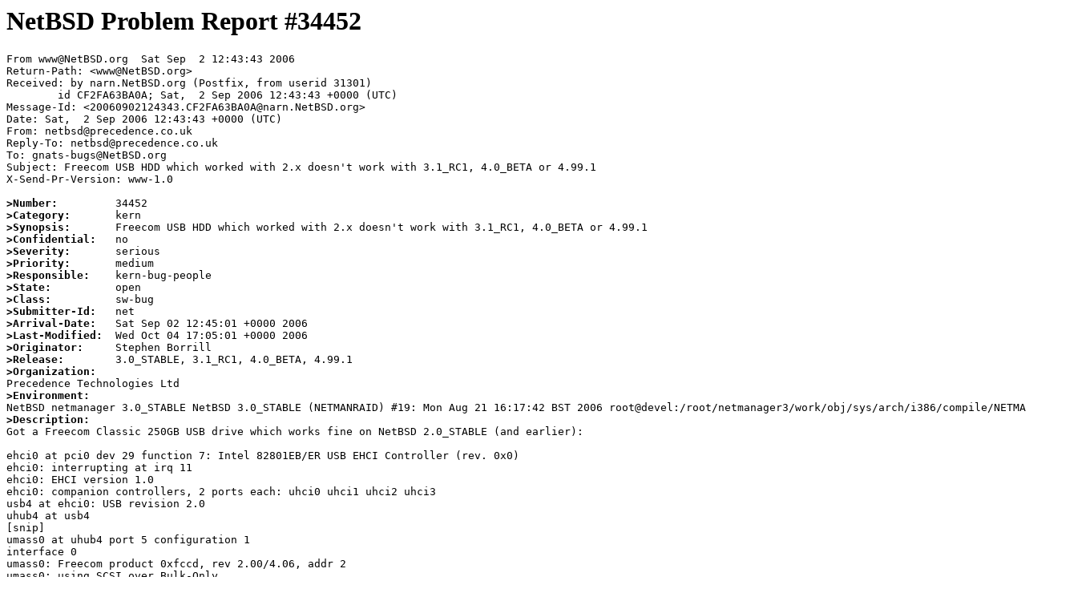

--- FILE ---
content_type: text/html; charset=ISO-8859-1
request_url: http://gnats.netbsd.org/34452
body_size: 6859
content:
<!DOCTYPE HTML PUBLIC "-//IETF//DTD HTML 3.2//EN">
<html><head>
<link rel="home" href="http://www.NetBSD.org/">
<link rel="find" href="http://www.NetBSD.org/support/query-pr.html">
<link rel="contents" href="/summary/">
<link rel="index" href="/summary/">
<link rel="made" href="mailto:www@NetBSD.org">
<link rel="copyright" href="http://www.NetBSD.org/about/disclaimer.html">
<link rel="canonical" href="http://gnats.NetBSD.org/34452">
<title>NetBSD Problem Report #34452:
Freecom USB HDD which worked with 2.x doesn't work with 3.1_RC1, 4.0_BETA or 4.99.1                                             
</title>
</head>

<body bgcolor="#FFFFFF" text="#000000">
<h1>NetBSD Problem Report #34452</h1>

<pre>
From www@NetBSD.org  Sat Sep  2 12:43:43 2006
Return-Path: &lt;www@NetBSD.org&gt;
Received: by narn.NetBSD.org (Postfix, from userid 31301)
	id CF2FA63BA0A; Sat,  2 Sep 2006 12:43:43 +0000 (UTC)
Message-Id: &lt;20060902124343.CF2FA63BA0A@narn.NetBSD.org&gt;
Date: Sat,  2 Sep 2006 12:43:43 +0000 (UTC)
From: netbsd@precedence.co.uk
Reply-To: netbsd@precedence.co.uk
To: gnats-bugs@NetBSD.org
Subject: Freecom USB HDD which worked with 2.x doesn't work with 3.1_RC1, 4.0_BETA or 4.99.1
X-Send-Pr-Version: www-1.0

<b>&gt;Number:</b>         34452
<b>&gt;Category:</b>       kern
<b>&gt;Synopsis:</b>       Freecom USB HDD which worked with 2.x doesn't work with 3.1_RC1, 4.0_BETA or 4.99.1
<b>&gt;Confidential:</b>   no
<b>&gt;Severity:</b>       serious
<b>&gt;Priority:</b>       medium
<b>&gt;Responsible:</b>    kern-bug-people
<b>&gt;State:</b>          open
<b>&gt;Class:</b>          sw-bug
<b>&gt;Submitter-Id:</b>   net
<b>&gt;Arrival-Date:</b>   Sat Sep 02 12:45:01 +0000 2006
<b>&gt;Last-Modified:</b>  Wed Oct 04 17:05:01 +0000 2006
<b>&gt;Originator:</b>     Stephen Borrill
<b>&gt;Release:</b>        3.0_STABLE, 3.1_RC1, 4.0_BETA, 4.99.1
<b>&gt;Organization:</b>
Precedence Technologies Ltd
<b>&gt;Environment:</b>
NetBSD netmanager 3.0_STABLE NetBSD 3.0_STABLE (NETMANRAID) #19: Mon Aug 21 16:17:42 BST 2006 root@devel:/root/netmanager3/work/obj/sys/arch/i386/compile/NETMANRAID i386
<b>&gt;Description:</b>
Got a Freecom Classic 250GB USB drive which works fine on NetBSD 2.0_STABLE (and earlier):

ehci0 at pci0 dev 29 function 7: Intel 82801EB/ER USB EHCI Controller (rev. 0x0)
ehci0: interrupting at irq 11
ehci0: EHCI version 1.0
ehci0: companion controllers, 2 ports each: uhci0 uhci1 uhci2 uhci3
usb4 at ehci0: USB revision 2.0
uhub4 at usb4
[snip]
umass0 at uhub4 port 5 configuration 1 
interface 0
umass0: Freecom product 0xfccd, rev 2.00/4.06, addr 2
umass0: using SCSI over Bulk-Only
scsibus1 at umass0: 2 targets, 1 lun per target
sd0 at scsibus1 target 0 lun 0: &lt;HDS72252, 5VLAT80, V36O&gt; disk fixed
sd0: fabricating a geometry
sd0: 232 GB, 238475 cyl, 64 head, 32 sec, 512 bytes/sect x 488397169 sectors

However on NetBSD 3.0 and later (inc. 3.1_RC1 and 4.99.1) I get the 
following:
ehci0 at pci0 dev 29 function 7: Intel 82801GB/GR USB EHCI Controller (rev. 0x01)
ehci0: interrupting at irq 5
ehci0: BIOS has given up ownership
ehci0: EHCI version 1.0
ehci0: companion controllers, 2 ports each: uhci0 uhci1 uhci2
usb3 at ehci0: USB revision 2.0
uhub3 at usb3
uhub3: Intel EHCI root hub, class 9/0, rev 2.00/1.00, addr 1
uhub3: 6 ports with 6 removable, self powered
[snip]
umass0 at uhub3 port 2 configuration 1 interface 0
umass0: Freecom product 0xfccd, rev 2.00/4.06, addr 2
umass0: using SCSI over Bulk-Only
umass0: Get Max Lun failed: IOERROR
umass0: unable to get Max Lun: IOERROR

(Yes, these are different machines because of available hardware round the 
office, but it's reproducible even on the same hardware - it was first 
noticed during a 2.0 to 3.0 upgrade).

It would be good to solve this for 3.1 and 4.0 before they get released...
<b>&gt;How-To-Repeat:</b>
Get a Freecom Classic 250GB USB2 HDD and connect to a machine running NetBSD 3.0 or later
<b>&gt;Fix:</b>
Unknown. A cursory glance through umass.c suggests it hasn't altered in any pertinent way since 2.0, so I guess the problem lies elsewhere.

<b>&gt;Audit-Trail:</b>
From: Stephen Borrill &lt;netbsd@precedence.co.uk&gt;
To: gnats-bugs@NetBSD.org
Cc: 
Subject: Re: kern/34452: Freecom USB HDD which worked with 2.x doesn't work
 with 3.1_RC1, 4.0_BETA or 4.99.1
Date: Thu, 21 Sep 2006 18:22:18 +0100 (BST)

 Further info:

 On VIA chipsets (uhci), both 2.0.2 and 3.0_STABLE give BBB stalled, the 
 drive attaches, but is unusable.

 On SIS chipsets (ehci), 2.0 and 3.1_RC3 give Get Max Lun failed: TIMEOUT

 On Intel chipsets (the original being tested) (uhci), 2.0_STABLE and 3.0
 work, but 3.1_RC3 (and 3.0_STABLE) give Get Max Lun failed: TIMEOUT

 i.e. this drive does not work on VIA or SIS chipsets, but works fine on 
 3.0 and earlier on Intel chipsets.

 This narrows down the search, something along the path to 3.1 breaks it on
 Intel chipsets (having it working on VIA and SIS would be nice though :-) )

From: Stephen Borrill &lt;netbsd@precedence.co.uk&gt;
To: gnats-bugs@NetBSD.org
Cc: 
Subject: Re: kern/34452: Freecom USB HDD which worked with 2.x doesn't work
 with 3.1_RC1, 4.0_BETA or 4.99.1
Date: Wed, 4 Oct 2006 18:00:02 +0100 (BST)

 More info:

 Revision 1.85 of dev/usb/ehci.c is the culprit. More specifically, it's 
 the top and bottom lines that alter sqh-&gt;qh.qh_qtd.qtd_status. Even with 
 the changes in 1.87 to preserve a few flags, it looks like perhaps some 
 other flags are being lost when qtd_status is restored at the end.

 The problem exhibits itself in very odd ways; the drive wll work in port 5 
 of uhub3, but not port 1 of the same uhub.
</pre>

<hr>

<table width="100%"><tr> 
<td> 
  <table><tr>
  <td>
    <a href="//www.NetBSD.org/"> 
    <img src="//www.NetBSD.org/images/NetBSD-flag.png" border="0"
            width="90" height="90" alt=""></a>
  </td><td>
    <a href="//www.NetBSD.org/">
    <img src="//www.NetBSD.org/images/empty.gif" border="0"
            width="1" height="1" alt="NetBSD ">Home</a>
  </td>
  </tr></table>
</td><td> 
  <table><tr> 
  <td>
    <a href="//www.NetBSD.org/support/query-pr.html">
    <img src="//www.NetBSD.org/images/NetBSD-flag.png" border="0"
            width="90" height="90" alt=""></a>
  </td><td>
    <a href="//www.NetBSD.org/support/query-pr.html">
    <img src="//www.NetBSD.org/images/empty.gif" border="0"
            width="1" height="1" alt="NetBSD ">PR Database Search</a>
  </td>
  </tr></table>
</td>
</table>

<hr>
<address>
  <small>
  <a href="//www.NetBSD.org/cgi-bin/feedback.cgi">(Contact us)</a>
  $NetBSD: query-full-pr,v 1.39 2013/11/01 18:47:49 spz Exp $<br>
  $NetBSD: gnats_config.sh,v 1.8 2006/05/07 09:23:38 tsutsui Exp $<br>
  <a href="//www.NetBSD.org/about/disclaimer.html">Copyright &copy; 1994-2007
  The NetBSD Foundation, Inc.  ALL RIGHTS RESERVED.</a>
  </small>
</address>

</body>
</html>
